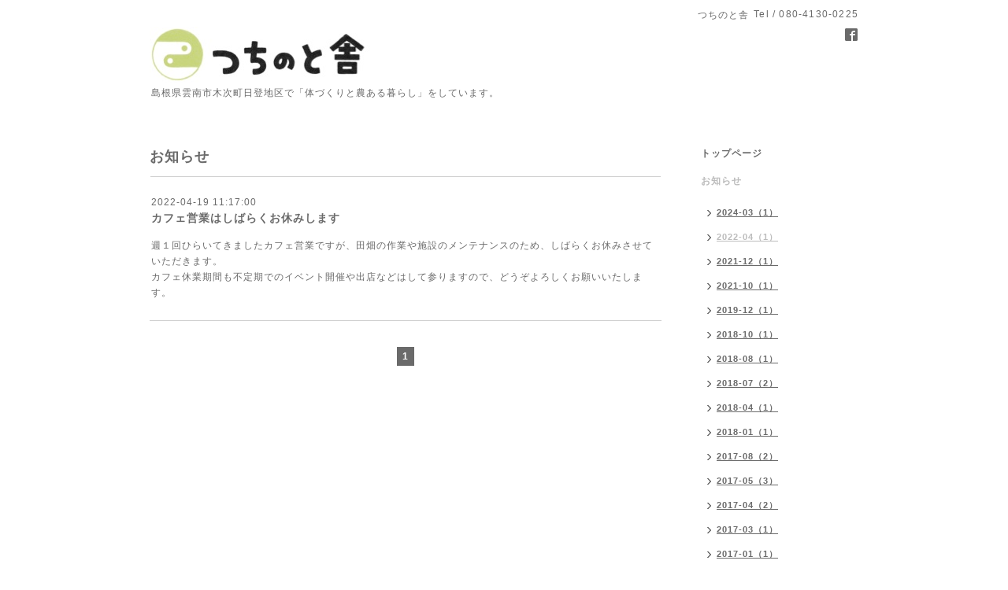

--- FILE ---
content_type: text/html; charset=utf-8
request_url: https://tsuchinotoya.space/info/2022-04
body_size: 3111
content:
<!DOCTYPE html PUBLIC "-//W3C//DTD XHTML 1.0 Transitional//EN" "http://www.w3.org/TR/xhtml1/DTD/xhtml1-transitional.dtd">
<html xmlns="http://www.w3.org/1999/xhtml" xml:lang="ja" lang="ja">
<head>
<!-- Simple2: ver.202007290000 -->
<meta http-equiv="content-type" content="text/html; charset=utf-8" />
<title>お知らせ &gt; 2022-04 - つちのと舎　雲南で体づくりと農ある暮らし</title>
<meta name="viewport" content="width=device-width, initial-scale=1, maximum-scale=1, user-scalable=yes" />
<meta name="keywords" content="からだづくり,農ある暮らし,自然農,民泊,住み開き" />
<meta name="description" content="お知らせ &gt; 2022-04 | 島根県雲南市木次町日登地区で「体づくりと農ある暮らし」をしています。" />
<meta property="og:title" content="つちのと舎　雲南で体づくりと農ある暮らし" />
<meta property="og:image" content="https://cdn.goope.jp/28608/150628202948j56q.jpg" />
<meta property="og:site_name" content="つちのと舎　雲南で体づくりと農ある暮らし" />
<meta http-equiv="content-style-type" content="text/css" />
<meta http-equiv="content-script-type" content="text/javascript" />

<link rel="alternate" type="application/rss+xml" title="つちのと舎　雲南で体づくりと農ある暮らし / RSS" href="/feed.rss" />
<style type="text/css" media="all">@import "/style.css?192161-1634457182";</style>
<link rel="stylesheet" href="/css/font-awesome/css/font-awesome.min.css" />
<script type="text/javascript" src="/assets/jquery/jquery-3.5.1.min.js"></script>
<script type="text/javascript" src="/js/tooltip.js"></script>
<script type="text/javascript" src="/assets/responsiveslides/responsiveslides-1.55.min.js"></script>
<script type="text/javascript" src="/assets/colorbox/jquery.colorbox-1.6.4.min.js"></script>
<script src="/js/theme_simple2/init.js"></script>

<script>
  $(function() {
    $('#main').find('.thickbox').not('.js-colorbox-html').colorbox({
      rel: 'thickbox',
      width: '78%',
      maxHeight: '88%',
      previous: '<i class="fa fa-caret-left"></i>',
      next: '<i class="fa fa-caret-right"></i>',
      close: '<i class="fa fa-close"></i>',
      current: ''
    });
  });
</script>

</head>

<body id="info">
<div id="wrapper">
<div id="wrapper_inner">

<!-- ヘッダー部分ここから // -->
<div id="header">
<div id="header_inner">


    <div class="shop_title">
      <div class="shop_name shop_name_sp">つちのと舎</div>
      <div class="shop_rss shop_rss_sp"><a href="/feed.rss"><img src="/img/icon/rss2.png" /></a></div>
      <div class="shop_tel shop_tel_sp">Tel&nbsp;/&nbsp;080-4130-0225</div>
      <div class="header_social_wrap">
        

        
        <a href="https://www.facebook.com/380245972183517" target="_blank">
          <span class="icon-facebook"></span>
        </a>
        

        
      </div>
    </div>


  <div class="site_title">
    <h1 class="site_logo">
      <a class="shop_sitename" href="https://tsuchinotoya.space"><img src='//cdn.goope.jp/28608/150628202948j56q_l.jpg' alt='つちのと舎　雲南で体づくりと農ある暮らし' /></a>
    </h1>
    <div class="site_description site_description_smartphone">島根県雲南市木次町日登地区で「体づくりと農ある暮らし」をしています。</div>
  </div>


</div>
</div>
<!-- // ヘッダー部分ここまで -->


<div id="contents">
<div id="contents_inner">


  <!-- メイン部分ここから -->
  <div id="main">
  <div id="main_inner">

    


    
    <!----------------------------------------------

      ページ：インフォメーション

    ---------------------------------------------->
    <h2 class="page_title">お知らせ</h2>
    <div class="info_area">
    <div class="autopagerize_page_element">

      
      <div class="info">
        <div class="info_date">
          2022-04-19 11:17:00
        </div>
        <div class="info_title">
          <a href="/info/4506894">カフェ営業はしばらくお休みします</a>
        </div>
        <div class="info_photo">
          
        </div>
        <div class="info_body wysiwyg">
          <p>週１回ひらいてきましたカフェ営業ですが、田畑の作業や施設のメンテナンスのため、しばらくお休みさせていただきます。</p>
<p>カフェ休業期間も不定期でのイベント開催や出店などはして参りますので、どうぞよろしくお願いいたします。</p>
        </div>
      </div>
      

    </div>
    </div>
    


    


    


    


    


    


    

    

    

    


    
      <div class="autopagerize_insert_before"></div>
      <div class="pager">
         <a href="/info/2022-04" class='chk'>1</a>
      </div>
    


  </div>
  </div>
  <!-- // メイン部分ここまで -->

</div>
</div>
<!-- // contents -->


<!-- ナビゲーション部分ここから // -->
<div id="navi">
<div id="navi_inner">
  <ul>
    
    <li><a href="/"  class="navi_top">トップページ</a></li>
    
    <li><a href="/info"  class="navi_info active">お知らせ</a><ul class="sub_navi">
<li><a href='/info/2024-03'>2024-03（1）</a></li>
<li><a href='/info/2022-04' class='active'>2022-04（1）</a></li>
<li><a href='/info/2021-12'>2021-12（1）</a></li>
<li><a href='/info/2021-10'>2021-10（1）</a></li>
<li><a href='/info/2019-12'>2019-12（1）</a></li>
<li><a href='/info/2018-10'>2018-10（1）</a></li>
<li><a href='/info/2018-08'>2018-08（1）</a></li>
<li><a href='/info/2018-07'>2018-07（2）</a></li>
<li><a href='/info/2018-04'>2018-04（1）</a></li>
<li><a href='/info/2018-01'>2018-01（1）</a></li>
<li><a href='/info/2017-08'>2017-08（2）</a></li>
<li><a href='/info/2017-05'>2017-05（3）</a></li>
<li><a href='/info/2017-04'>2017-04（2）</a></li>
<li><a href='/info/2017-03'>2017-03（1）</a></li>
<li><a href='/info/2017-01'>2017-01（1）</a></li>
<li><a href='/info/2016-11'>2016-11（1）</a></li>
<li><a href='/info/2016-09'>2016-09（2）</a></li>
<li><a href='/info/2016-08'>2016-08（5）</a></li>
<li><a href='/info/2016-07'>2016-07（4）</a></li>
<li><a href='/info/2016-03'>2016-03（1）</a></li>
<li><a href='/info/2015-12'>2015-12（1）</a></li>
<li><a href='/info/2015-06'>2015-06（1）</a></li>
</ul>
</li>
    
    <li><a href="/about"  class="navi_about">アクセス</a></li>
    
    <li><a href="/contact"  class="navi_contact">お問い合わせ</a></li>
    
    <li><a href="/staff"  class="navi_staff">　　自己紹介</a></li>
    
    <li><a href="/free/cafe"  class="navi_free free_407175">　　カフェ営業について</a></li>
    
    <li><a href="/free/agriculture"  class="navi_free free_81022">　　民泊について</a></li>
    
    <li><a href="/free/sumibiraki"  class="navi_free free_97195">　　住み開きについて</a></li>
    
    <li><a href="/free/karadahogushi"  class="navi_free free_97115">　　体ほぐしについて</a></li>
    
    <li><a href="http://tsuchinotoya.blogspot.jp/"  class="navi_links links_17887">　　（旧）ブログ</a></li>
    
    <li><a href="/free/sakuramusubi"  class="navi_free free_496912">桜むすびプロジェクト</a></li>
    
  </ul>
  <br class="clear" />
</div>
<!-- ナビゲーションパーツここから // -->
<div id="navi_parts">
<div class="navi_parts_detail">
<iframe src="https://www.facebook.com/plugins/page.php?href=https%3A%2F%2Fwww.facebook.com%2Ftsuchinotoya%2F&tabs=timeline&width=340&height=500&small_header=false&adapt_container_width=true&hide_cover=false&show_facepile=true&appId" width="340" height="500" style="border:none;overflow:hidden" scrolling="no" frameborder="0" allowfullscreen="true" allow="autoplay; clipboard-write; encrypted-media; picture-in-picture; web-share"></iframe>
</div>
<div class="navi_parts_detail">
<a href="https://tsuchinotoya.stores.jp/" target="_blank"><img src="//cdn.goope.jp/28608/240326082710-6602084e29077.jpg" alt="" /></a>
</div>
</div>

<!-- // ナビゲーションパーツここまで -->
</div>
<!-- // ナビゲーション部分ここまで -->


<!-- サイドバー部分ここから // -->
<div id="sidebar">
<div id="sidebar_inner">

  <div class="today_area today_area_smartphone">
    <div class="today_title">2026.01.18 Sunday</div>
    
  </div>


  <div class="counter_area counter_area_smartphone">
    <div class="counter_title">カウンター</div>
    <div class="counter_today">
      Today&nbsp;:&nbsp;<span class="num">16</span>
    </div>
    <div class="counter_yesterday">
      Yesterday&nbsp;:&nbsp;<span class="num">57</span>
    </div>
    <div class="counter_total">
      Total&nbsp;:&nbsp;<span class="num">346421</span>
    </div>
  </div>


  <div class="qr_area qr_area_smartphone">
    <div class="qr_title">携帯サイト</div>
    <div class="qr_img"><img src="//r.goope.jp/qr/tsuchinotoya"width="100" height="100" /></div>
  </div>

  

</div>

</div>
<!-- // サイドバー部分ここまで -->


<!-- フッター部分ここから // -->
<div id="footer">
<div id="footer_inner">

 <div class="shop_title_footer clearfix">
      <div class="shop_info_footer">
        <div class="shop_rss shop_rss_footer shop_rss"><a href="/feed.rss"><img src="/img/icon/rss2.png" /></a></div>
        <div class="shop_name shop_name_footer">つちのと舎&nbsp; </div>
      </div>
      <div class="shop_tel shop_tel_footer">080-4130-0225</div>
  </div>

  <div class="copy_powered">

  <div class="copyright copyright_smartphone">&copy;2026 <a href="https://tsuchinotoya.space">つちのと舎</a>. All Rights Reserved.</div>

  <div class="powered powered_smartphone">Powered by <a href="https://goope.jp/">グーペ</a> / <a href="https://admin.goope.jp/">Admin</a></div>

  </div>

  <br class="clear" />

</div>
</div>
<!-- // フッター部分ここまで -->

</div>
</div>

</body>
</html>
